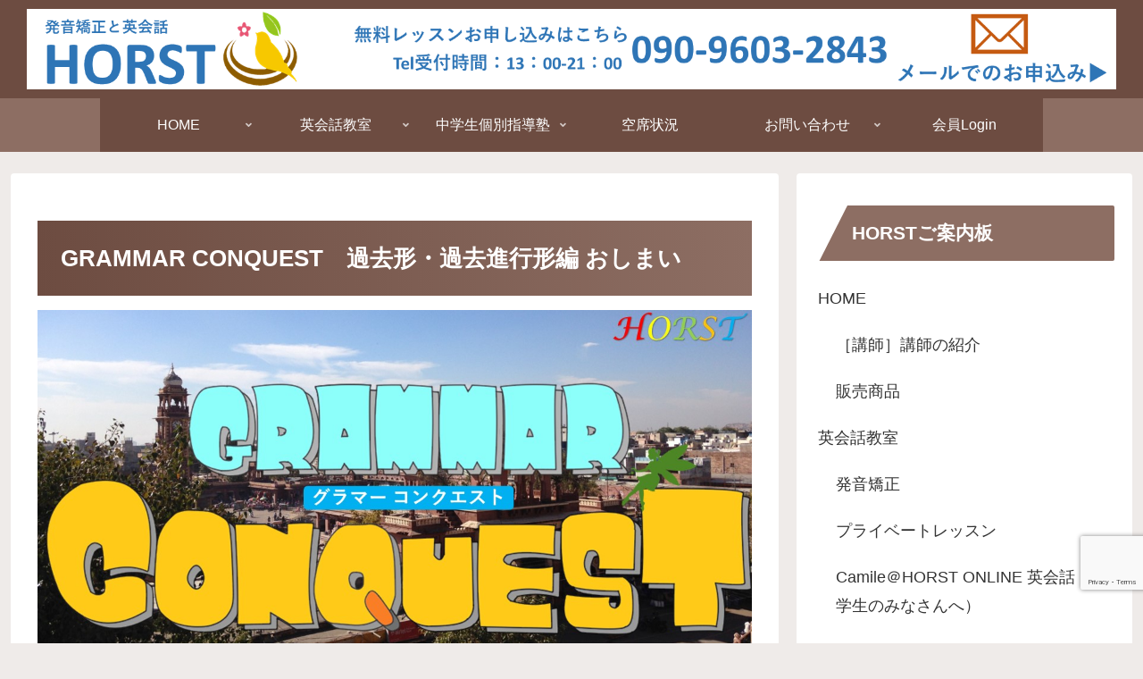

--- FILE ---
content_type: text/html; charset=utf-8
request_url: https://www.google.com/recaptcha/api2/anchor?ar=1&k=6LfIu0orAAAAADzu2fE-S5qEKvorS1p74TgqoMce&co=aHR0cHM6Ly93d3cuaS1ob3JzdC5jb206NDQz&hl=en&v=PoyoqOPhxBO7pBk68S4YbpHZ&size=invisible&anchor-ms=20000&execute-ms=30000&cb=1f9kvfssvhez
body_size: 48783
content:
<!DOCTYPE HTML><html dir="ltr" lang="en"><head><meta http-equiv="Content-Type" content="text/html; charset=UTF-8">
<meta http-equiv="X-UA-Compatible" content="IE=edge">
<title>reCAPTCHA</title>
<style type="text/css">
/* cyrillic-ext */
@font-face {
  font-family: 'Roboto';
  font-style: normal;
  font-weight: 400;
  font-stretch: 100%;
  src: url(//fonts.gstatic.com/s/roboto/v48/KFO7CnqEu92Fr1ME7kSn66aGLdTylUAMa3GUBHMdazTgWw.woff2) format('woff2');
  unicode-range: U+0460-052F, U+1C80-1C8A, U+20B4, U+2DE0-2DFF, U+A640-A69F, U+FE2E-FE2F;
}
/* cyrillic */
@font-face {
  font-family: 'Roboto';
  font-style: normal;
  font-weight: 400;
  font-stretch: 100%;
  src: url(//fonts.gstatic.com/s/roboto/v48/KFO7CnqEu92Fr1ME7kSn66aGLdTylUAMa3iUBHMdazTgWw.woff2) format('woff2');
  unicode-range: U+0301, U+0400-045F, U+0490-0491, U+04B0-04B1, U+2116;
}
/* greek-ext */
@font-face {
  font-family: 'Roboto';
  font-style: normal;
  font-weight: 400;
  font-stretch: 100%;
  src: url(//fonts.gstatic.com/s/roboto/v48/KFO7CnqEu92Fr1ME7kSn66aGLdTylUAMa3CUBHMdazTgWw.woff2) format('woff2');
  unicode-range: U+1F00-1FFF;
}
/* greek */
@font-face {
  font-family: 'Roboto';
  font-style: normal;
  font-weight: 400;
  font-stretch: 100%;
  src: url(//fonts.gstatic.com/s/roboto/v48/KFO7CnqEu92Fr1ME7kSn66aGLdTylUAMa3-UBHMdazTgWw.woff2) format('woff2');
  unicode-range: U+0370-0377, U+037A-037F, U+0384-038A, U+038C, U+038E-03A1, U+03A3-03FF;
}
/* math */
@font-face {
  font-family: 'Roboto';
  font-style: normal;
  font-weight: 400;
  font-stretch: 100%;
  src: url(//fonts.gstatic.com/s/roboto/v48/KFO7CnqEu92Fr1ME7kSn66aGLdTylUAMawCUBHMdazTgWw.woff2) format('woff2');
  unicode-range: U+0302-0303, U+0305, U+0307-0308, U+0310, U+0312, U+0315, U+031A, U+0326-0327, U+032C, U+032F-0330, U+0332-0333, U+0338, U+033A, U+0346, U+034D, U+0391-03A1, U+03A3-03A9, U+03B1-03C9, U+03D1, U+03D5-03D6, U+03F0-03F1, U+03F4-03F5, U+2016-2017, U+2034-2038, U+203C, U+2040, U+2043, U+2047, U+2050, U+2057, U+205F, U+2070-2071, U+2074-208E, U+2090-209C, U+20D0-20DC, U+20E1, U+20E5-20EF, U+2100-2112, U+2114-2115, U+2117-2121, U+2123-214F, U+2190, U+2192, U+2194-21AE, U+21B0-21E5, U+21F1-21F2, U+21F4-2211, U+2213-2214, U+2216-22FF, U+2308-230B, U+2310, U+2319, U+231C-2321, U+2336-237A, U+237C, U+2395, U+239B-23B7, U+23D0, U+23DC-23E1, U+2474-2475, U+25AF, U+25B3, U+25B7, U+25BD, U+25C1, U+25CA, U+25CC, U+25FB, U+266D-266F, U+27C0-27FF, U+2900-2AFF, U+2B0E-2B11, U+2B30-2B4C, U+2BFE, U+3030, U+FF5B, U+FF5D, U+1D400-1D7FF, U+1EE00-1EEFF;
}
/* symbols */
@font-face {
  font-family: 'Roboto';
  font-style: normal;
  font-weight: 400;
  font-stretch: 100%;
  src: url(//fonts.gstatic.com/s/roboto/v48/KFO7CnqEu92Fr1ME7kSn66aGLdTylUAMaxKUBHMdazTgWw.woff2) format('woff2');
  unicode-range: U+0001-000C, U+000E-001F, U+007F-009F, U+20DD-20E0, U+20E2-20E4, U+2150-218F, U+2190, U+2192, U+2194-2199, U+21AF, U+21E6-21F0, U+21F3, U+2218-2219, U+2299, U+22C4-22C6, U+2300-243F, U+2440-244A, U+2460-24FF, U+25A0-27BF, U+2800-28FF, U+2921-2922, U+2981, U+29BF, U+29EB, U+2B00-2BFF, U+4DC0-4DFF, U+FFF9-FFFB, U+10140-1018E, U+10190-1019C, U+101A0, U+101D0-101FD, U+102E0-102FB, U+10E60-10E7E, U+1D2C0-1D2D3, U+1D2E0-1D37F, U+1F000-1F0FF, U+1F100-1F1AD, U+1F1E6-1F1FF, U+1F30D-1F30F, U+1F315, U+1F31C, U+1F31E, U+1F320-1F32C, U+1F336, U+1F378, U+1F37D, U+1F382, U+1F393-1F39F, U+1F3A7-1F3A8, U+1F3AC-1F3AF, U+1F3C2, U+1F3C4-1F3C6, U+1F3CA-1F3CE, U+1F3D4-1F3E0, U+1F3ED, U+1F3F1-1F3F3, U+1F3F5-1F3F7, U+1F408, U+1F415, U+1F41F, U+1F426, U+1F43F, U+1F441-1F442, U+1F444, U+1F446-1F449, U+1F44C-1F44E, U+1F453, U+1F46A, U+1F47D, U+1F4A3, U+1F4B0, U+1F4B3, U+1F4B9, U+1F4BB, U+1F4BF, U+1F4C8-1F4CB, U+1F4D6, U+1F4DA, U+1F4DF, U+1F4E3-1F4E6, U+1F4EA-1F4ED, U+1F4F7, U+1F4F9-1F4FB, U+1F4FD-1F4FE, U+1F503, U+1F507-1F50B, U+1F50D, U+1F512-1F513, U+1F53E-1F54A, U+1F54F-1F5FA, U+1F610, U+1F650-1F67F, U+1F687, U+1F68D, U+1F691, U+1F694, U+1F698, U+1F6AD, U+1F6B2, U+1F6B9-1F6BA, U+1F6BC, U+1F6C6-1F6CF, U+1F6D3-1F6D7, U+1F6E0-1F6EA, U+1F6F0-1F6F3, U+1F6F7-1F6FC, U+1F700-1F7FF, U+1F800-1F80B, U+1F810-1F847, U+1F850-1F859, U+1F860-1F887, U+1F890-1F8AD, U+1F8B0-1F8BB, U+1F8C0-1F8C1, U+1F900-1F90B, U+1F93B, U+1F946, U+1F984, U+1F996, U+1F9E9, U+1FA00-1FA6F, U+1FA70-1FA7C, U+1FA80-1FA89, U+1FA8F-1FAC6, U+1FACE-1FADC, U+1FADF-1FAE9, U+1FAF0-1FAF8, U+1FB00-1FBFF;
}
/* vietnamese */
@font-face {
  font-family: 'Roboto';
  font-style: normal;
  font-weight: 400;
  font-stretch: 100%;
  src: url(//fonts.gstatic.com/s/roboto/v48/KFO7CnqEu92Fr1ME7kSn66aGLdTylUAMa3OUBHMdazTgWw.woff2) format('woff2');
  unicode-range: U+0102-0103, U+0110-0111, U+0128-0129, U+0168-0169, U+01A0-01A1, U+01AF-01B0, U+0300-0301, U+0303-0304, U+0308-0309, U+0323, U+0329, U+1EA0-1EF9, U+20AB;
}
/* latin-ext */
@font-face {
  font-family: 'Roboto';
  font-style: normal;
  font-weight: 400;
  font-stretch: 100%;
  src: url(//fonts.gstatic.com/s/roboto/v48/KFO7CnqEu92Fr1ME7kSn66aGLdTylUAMa3KUBHMdazTgWw.woff2) format('woff2');
  unicode-range: U+0100-02BA, U+02BD-02C5, U+02C7-02CC, U+02CE-02D7, U+02DD-02FF, U+0304, U+0308, U+0329, U+1D00-1DBF, U+1E00-1E9F, U+1EF2-1EFF, U+2020, U+20A0-20AB, U+20AD-20C0, U+2113, U+2C60-2C7F, U+A720-A7FF;
}
/* latin */
@font-face {
  font-family: 'Roboto';
  font-style: normal;
  font-weight: 400;
  font-stretch: 100%;
  src: url(//fonts.gstatic.com/s/roboto/v48/KFO7CnqEu92Fr1ME7kSn66aGLdTylUAMa3yUBHMdazQ.woff2) format('woff2');
  unicode-range: U+0000-00FF, U+0131, U+0152-0153, U+02BB-02BC, U+02C6, U+02DA, U+02DC, U+0304, U+0308, U+0329, U+2000-206F, U+20AC, U+2122, U+2191, U+2193, U+2212, U+2215, U+FEFF, U+FFFD;
}
/* cyrillic-ext */
@font-face {
  font-family: 'Roboto';
  font-style: normal;
  font-weight: 500;
  font-stretch: 100%;
  src: url(//fonts.gstatic.com/s/roboto/v48/KFO7CnqEu92Fr1ME7kSn66aGLdTylUAMa3GUBHMdazTgWw.woff2) format('woff2');
  unicode-range: U+0460-052F, U+1C80-1C8A, U+20B4, U+2DE0-2DFF, U+A640-A69F, U+FE2E-FE2F;
}
/* cyrillic */
@font-face {
  font-family: 'Roboto';
  font-style: normal;
  font-weight: 500;
  font-stretch: 100%;
  src: url(//fonts.gstatic.com/s/roboto/v48/KFO7CnqEu92Fr1ME7kSn66aGLdTylUAMa3iUBHMdazTgWw.woff2) format('woff2');
  unicode-range: U+0301, U+0400-045F, U+0490-0491, U+04B0-04B1, U+2116;
}
/* greek-ext */
@font-face {
  font-family: 'Roboto';
  font-style: normal;
  font-weight: 500;
  font-stretch: 100%;
  src: url(//fonts.gstatic.com/s/roboto/v48/KFO7CnqEu92Fr1ME7kSn66aGLdTylUAMa3CUBHMdazTgWw.woff2) format('woff2');
  unicode-range: U+1F00-1FFF;
}
/* greek */
@font-face {
  font-family: 'Roboto';
  font-style: normal;
  font-weight: 500;
  font-stretch: 100%;
  src: url(//fonts.gstatic.com/s/roboto/v48/KFO7CnqEu92Fr1ME7kSn66aGLdTylUAMa3-UBHMdazTgWw.woff2) format('woff2');
  unicode-range: U+0370-0377, U+037A-037F, U+0384-038A, U+038C, U+038E-03A1, U+03A3-03FF;
}
/* math */
@font-face {
  font-family: 'Roboto';
  font-style: normal;
  font-weight: 500;
  font-stretch: 100%;
  src: url(//fonts.gstatic.com/s/roboto/v48/KFO7CnqEu92Fr1ME7kSn66aGLdTylUAMawCUBHMdazTgWw.woff2) format('woff2');
  unicode-range: U+0302-0303, U+0305, U+0307-0308, U+0310, U+0312, U+0315, U+031A, U+0326-0327, U+032C, U+032F-0330, U+0332-0333, U+0338, U+033A, U+0346, U+034D, U+0391-03A1, U+03A3-03A9, U+03B1-03C9, U+03D1, U+03D5-03D6, U+03F0-03F1, U+03F4-03F5, U+2016-2017, U+2034-2038, U+203C, U+2040, U+2043, U+2047, U+2050, U+2057, U+205F, U+2070-2071, U+2074-208E, U+2090-209C, U+20D0-20DC, U+20E1, U+20E5-20EF, U+2100-2112, U+2114-2115, U+2117-2121, U+2123-214F, U+2190, U+2192, U+2194-21AE, U+21B0-21E5, U+21F1-21F2, U+21F4-2211, U+2213-2214, U+2216-22FF, U+2308-230B, U+2310, U+2319, U+231C-2321, U+2336-237A, U+237C, U+2395, U+239B-23B7, U+23D0, U+23DC-23E1, U+2474-2475, U+25AF, U+25B3, U+25B7, U+25BD, U+25C1, U+25CA, U+25CC, U+25FB, U+266D-266F, U+27C0-27FF, U+2900-2AFF, U+2B0E-2B11, U+2B30-2B4C, U+2BFE, U+3030, U+FF5B, U+FF5D, U+1D400-1D7FF, U+1EE00-1EEFF;
}
/* symbols */
@font-face {
  font-family: 'Roboto';
  font-style: normal;
  font-weight: 500;
  font-stretch: 100%;
  src: url(//fonts.gstatic.com/s/roboto/v48/KFO7CnqEu92Fr1ME7kSn66aGLdTylUAMaxKUBHMdazTgWw.woff2) format('woff2');
  unicode-range: U+0001-000C, U+000E-001F, U+007F-009F, U+20DD-20E0, U+20E2-20E4, U+2150-218F, U+2190, U+2192, U+2194-2199, U+21AF, U+21E6-21F0, U+21F3, U+2218-2219, U+2299, U+22C4-22C6, U+2300-243F, U+2440-244A, U+2460-24FF, U+25A0-27BF, U+2800-28FF, U+2921-2922, U+2981, U+29BF, U+29EB, U+2B00-2BFF, U+4DC0-4DFF, U+FFF9-FFFB, U+10140-1018E, U+10190-1019C, U+101A0, U+101D0-101FD, U+102E0-102FB, U+10E60-10E7E, U+1D2C0-1D2D3, U+1D2E0-1D37F, U+1F000-1F0FF, U+1F100-1F1AD, U+1F1E6-1F1FF, U+1F30D-1F30F, U+1F315, U+1F31C, U+1F31E, U+1F320-1F32C, U+1F336, U+1F378, U+1F37D, U+1F382, U+1F393-1F39F, U+1F3A7-1F3A8, U+1F3AC-1F3AF, U+1F3C2, U+1F3C4-1F3C6, U+1F3CA-1F3CE, U+1F3D4-1F3E0, U+1F3ED, U+1F3F1-1F3F3, U+1F3F5-1F3F7, U+1F408, U+1F415, U+1F41F, U+1F426, U+1F43F, U+1F441-1F442, U+1F444, U+1F446-1F449, U+1F44C-1F44E, U+1F453, U+1F46A, U+1F47D, U+1F4A3, U+1F4B0, U+1F4B3, U+1F4B9, U+1F4BB, U+1F4BF, U+1F4C8-1F4CB, U+1F4D6, U+1F4DA, U+1F4DF, U+1F4E3-1F4E6, U+1F4EA-1F4ED, U+1F4F7, U+1F4F9-1F4FB, U+1F4FD-1F4FE, U+1F503, U+1F507-1F50B, U+1F50D, U+1F512-1F513, U+1F53E-1F54A, U+1F54F-1F5FA, U+1F610, U+1F650-1F67F, U+1F687, U+1F68D, U+1F691, U+1F694, U+1F698, U+1F6AD, U+1F6B2, U+1F6B9-1F6BA, U+1F6BC, U+1F6C6-1F6CF, U+1F6D3-1F6D7, U+1F6E0-1F6EA, U+1F6F0-1F6F3, U+1F6F7-1F6FC, U+1F700-1F7FF, U+1F800-1F80B, U+1F810-1F847, U+1F850-1F859, U+1F860-1F887, U+1F890-1F8AD, U+1F8B0-1F8BB, U+1F8C0-1F8C1, U+1F900-1F90B, U+1F93B, U+1F946, U+1F984, U+1F996, U+1F9E9, U+1FA00-1FA6F, U+1FA70-1FA7C, U+1FA80-1FA89, U+1FA8F-1FAC6, U+1FACE-1FADC, U+1FADF-1FAE9, U+1FAF0-1FAF8, U+1FB00-1FBFF;
}
/* vietnamese */
@font-face {
  font-family: 'Roboto';
  font-style: normal;
  font-weight: 500;
  font-stretch: 100%;
  src: url(//fonts.gstatic.com/s/roboto/v48/KFO7CnqEu92Fr1ME7kSn66aGLdTylUAMa3OUBHMdazTgWw.woff2) format('woff2');
  unicode-range: U+0102-0103, U+0110-0111, U+0128-0129, U+0168-0169, U+01A0-01A1, U+01AF-01B0, U+0300-0301, U+0303-0304, U+0308-0309, U+0323, U+0329, U+1EA0-1EF9, U+20AB;
}
/* latin-ext */
@font-face {
  font-family: 'Roboto';
  font-style: normal;
  font-weight: 500;
  font-stretch: 100%;
  src: url(//fonts.gstatic.com/s/roboto/v48/KFO7CnqEu92Fr1ME7kSn66aGLdTylUAMa3KUBHMdazTgWw.woff2) format('woff2');
  unicode-range: U+0100-02BA, U+02BD-02C5, U+02C7-02CC, U+02CE-02D7, U+02DD-02FF, U+0304, U+0308, U+0329, U+1D00-1DBF, U+1E00-1E9F, U+1EF2-1EFF, U+2020, U+20A0-20AB, U+20AD-20C0, U+2113, U+2C60-2C7F, U+A720-A7FF;
}
/* latin */
@font-face {
  font-family: 'Roboto';
  font-style: normal;
  font-weight: 500;
  font-stretch: 100%;
  src: url(//fonts.gstatic.com/s/roboto/v48/KFO7CnqEu92Fr1ME7kSn66aGLdTylUAMa3yUBHMdazQ.woff2) format('woff2');
  unicode-range: U+0000-00FF, U+0131, U+0152-0153, U+02BB-02BC, U+02C6, U+02DA, U+02DC, U+0304, U+0308, U+0329, U+2000-206F, U+20AC, U+2122, U+2191, U+2193, U+2212, U+2215, U+FEFF, U+FFFD;
}
/* cyrillic-ext */
@font-face {
  font-family: 'Roboto';
  font-style: normal;
  font-weight: 900;
  font-stretch: 100%;
  src: url(//fonts.gstatic.com/s/roboto/v48/KFO7CnqEu92Fr1ME7kSn66aGLdTylUAMa3GUBHMdazTgWw.woff2) format('woff2');
  unicode-range: U+0460-052F, U+1C80-1C8A, U+20B4, U+2DE0-2DFF, U+A640-A69F, U+FE2E-FE2F;
}
/* cyrillic */
@font-face {
  font-family: 'Roboto';
  font-style: normal;
  font-weight: 900;
  font-stretch: 100%;
  src: url(//fonts.gstatic.com/s/roboto/v48/KFO7CnqEu92Fr1ME7kSn66aGLdTylUAMa3iUBHMdazTgWw.woff2) format('woff2');
  unicode-range: U+0301, U+0400-045F, U+0490-0491, U+04B0-04B1, U+2116;
}
/* greek-ext */
@font-face {
  font-family: 'Roboto';
  font-style: normal;
  font-weight: 900;
  font-stretch: 100%;
  src: url(//fonts.gstatic.com/s/roboto/v48/KFO7CnqEu92Fr1ME7kSn66aGLdTylUAMa3CUBHMdazTgWw.woff2) format('woff2');
  unicode-range: U+1F00-1FFF;
}
/* greek */
@font-face {
  font-family: 'Roboto';
  font-style: normal;
  font-weight: 900;
  font-stretch: 100%;
  src: url(//fonts.gstatic.com/s/roboto/v48/KFO7CnqEu92Fr1ME7kSn66aGLdTylUAMa3-UBHMdazTgWw.woff2) format('woff2');
  unicode-range: U+0370-0377, U+037A-037F, U+0384-038A, U+038C, U+038E-03A1, U+03A3-03FF;
}
/* math */
@font-face {
  font-family: 'Roboto';
  font-style: normal;
  font-weight: 900;
  font-stretch: 100%;
  src: url(//fonts.gstatic.com/s/roboto/v48/KFO7CnqEu92Fr1ME7kSn66aGLdTylUAMawCUBHMdazTgWw.woff2) format('woff2');
  unicode-range: U+0302-0303, U+0305, U+0307-0308, U+0310, U+0312, U+0315, U+031A, U+0326-0327, U+032C, U+032F-0330, U+0332-0333, U+0338, U+033A, U+0346, U+034D, U+0391-03A1, U+03A3-03A9, U+03B1-03C9, U+03D1, U+03D5-03D6, U+03F0-03F1, U+03F4-03F5, U+2016-2017, U+2034-2038, U+203C, U+2040, U+2043, U+2047, U+2050, U+2057, U+205F, U+2070-2071, U+2074-208E, U+2090-209C, U+20D0-20DC, U+20E1, U+20E5-20EF, U+2100-2112, U+2114-2115, U+2117-2121, U+2123-214F, U+2190, U+2192, U+2194-21AE, U+21B0-21E5, U+21F1-21F2, U+21F4-2211, U+2213-2214, U+2216-22FF, U+2308-230B, U+2310, U+2319, U+231C-2321, U+2336-237A, U+237C, U+2395, U+239B-23B7, U+23D0, U+23DC-23E1, U+2474-2475, U+25AF, U+25B3, U+25B7, U+25BD, U+25C1, U+25CA, U+25CC, U+25FB, U+266D-266F, U+27C0-27FF, U+2900-2AFF, U+2B0E-2B11, U+2B30-2B4C, U+2BFE, U+3030, U+FF5B, U+FF5D, U+1D400-1D7FF, U+1EE00-1EEFF;
}
/* symbols */
@font-face {
  font-family: 'Roboto';
  font-style: normal;
  font-weight: 900;
  font-stretch: 100%;
  src: url(//fonts.gstatic.com/s/roboto/v48/KFO7CnqEu92Fr1ME7kSn66aGLdTylUAMaxKUBHMdazTgWw.woff2) format('woff2');
  unicode-range: U+0001-000C, U+000E-001F, U+007F-009F, U+20DD-20E0, U+20E2-20E4, U+2150-218F, U+2190, U+2192, U+2194-2199, U+21AF, U+21E6-21F0, U+21F3, U+2218-2219, U+2299, U+22C4-22C6, U+2300-243F, U+2440-244A, U+2460-24FF, U+25A0-27BF, U+2800-28FF, U+2921-2922, U+2981, U+29BF, U+29EB, U+2B00-2BFF, U+4DC0-4DFF, U+FFF9-FFFB, U+10140-1018E, U+10190-1019C, U+101A0, U+101D0-101FD, U+102E0-102FB, U+10E60-10E7E, U+1D2C0-1D2D3, U+1D2E0-1D37F, U+1F000-1F0FF, U+1F100-1F1AD, U+1F1E6-1F1FF, U+1F30D-1F30F, U+1F315, U+1F31C, U+1F31E, U+1F320-1F32C, U+1F336, U+1F378, U+1F37D, U+1F382, U+1F393-1F39F, U+1F3A7-1F3A8, U+1F3AC-1F3AF, U+1F3C2, U+1F3C4-1F3C6, U+1F3CA-1F3CE, U+1F3D4-1F3E0, U+1F3ED, U+1F3F1-1F3F3, U+1F3F5-1F3F7, U+1F408, U+1F415, U+1F41F, U+1F426, U+1F43F, U+1F441-1F442, U+1F444, U+1F446-1F449, U+1F44C-1F44E, U+1F453, U+1F46A, U+1F47D, U+1F4A3, U+1F4B0, U+1F4B3, U+1F4B9, U+1F4BB, U+1F4BF, U+1F4C8-1F4CB, U+1F4D6, U+1F4DA, U+1F4DF, U+1F4E3-1F4E6, U+1F4EA-1F4ED, U+1F4F7, U+1F4F9-1F4FB, U+1F4FD-1F4FE, U+1F503, U+1F507-1F50B, U+1F50D, U+1F512-1F513, U+1F53E-1F54A, U+1F54F-1F5FA, U+1F610, U+1F650-1F67F, U+1F687, U+1F68D, U+1F691, U+1F694, U+1F698, U+1F6AD, U+1F6B2, U+1F6B9-1F6BA, U+1F6BC, U+1F6C6-1F6CF, U+1F6D3-1F6D7, U+1F6E0-1F6EA, U+1F6F0-1F6F3, U+1F6F7-1F6FC, U+1F700-1F7FF, U+1F800-1F80B, U+1F810-1F847, U+1F850-1F859, U+1F860-1F887, U+1F890-1F8AD, U+1F8B0-1F8BB, U+1F8C0-1F8C1, U+1F900-1F90B, U+1F93B, U+1F946, U+1F984, U+1F996, U+1F9E9, U+1FA00-1FA6F, U+1FA70-1FA7C, U+1FA80-1FA89, U+1FA8F-1FAC6, U+1FACE-1FADC, U+1FADF-1FAE9, U+1FAF0-1FAF8, U+1FB00-1FBFF;
}
/* vietnamese */
@font-face {
  font-family: 'Roboto';
  font-style: normal;
  font-weight: 900;
  font-stretch: 100%;
  src: url(//fonts.gstatic.com/s/roboto/v48/KFO7CnqEu92Fr1ME7kSn66aGLdTylUAMa3OUBHMdazTgWw.woff2) format('woff2');
  unicode-range: U+0102-0103, U+0110-0111, U+0128-0129, U+0168-0169, U+01A0-01A1, U+01AF-01B0, U+0300-0301, U+0303-0304, U+0308-0309, U+0323, U+0329, U+1EA0-1EF9, U+20AB;
}
/* latin-ext */
@font-face {
  font-family: 'Roboto';
  font-style: normal;
  font-weight: 900;
  font-stretch: 100%;
  src: url(//fonts.gstatic.com/s/roboto/v48/KFO7CnqEu92Fr1ME7kSn66aGLdTylUAMa3KUBHMdazTgWw.woff2) format('woff2');
  unicode-range: U+0100-02BA, U+02BD-02C5, U+02C7-02CC, U+02CE-02D7, U+02DD-02FF, U+0304, U+0308, U+0329, U+1D00-1DBF, U+1E00-1E9F, U+1EF2-1EFF, U+2020, U+20A0-20AB, U+20AD-20C0, U+2113, U+2C60-2C7F, U+A720-A7FF;
}
/* latin */
@font-face {
  font-family: 'Roboto';
  font-style: normal;
  font-weight: 900;
  font-stretch: 100%;
  src: url(//fonts.gstatic.com/s/roboto/v48/KFO7CnqEu92Fr1ME7kSn66aGLdTylUAMa3yUBHMdazQ.woff2) format('woff2');
  unicode-range: U+0000-00FF, U+0131, U+0152-0153, U+02BB-02BC, U+02C6, U+02DA, U+02DC, U+0304, U+0308, U+0329, U+2000-206F, U+20AC, U+2122, U+2191, U+2193, U+2212, U+2215, U+FEFF, U+FFFD;
}

</style>
<link rel="stylesheet" type="text/css" href="https://www.gstatic.com/recaptcha/releases/PoyoqOPhxBO7pBk68S4YbpHZ/styles__ltr.css">
<script nonce="Xy8EjdaalL6BrTrqqVMpoA" type="text/javascript">window['__recaptcha_api'] = 'https://www.google.com/recaptcha/api2/';</script>
<script type="text/javascript" src="https://www.gstatic.com/recaptcha/releases/PoyoqOPhxBO7pBk68S4YbpHZ/recaptcha__en.js" nonce="Xy8EjdaalL6BrTrqqVMpoA">
      
    </script></head>
<body><div id="rc-anchor-alert" class="rc-anchor-alert"></div>
<input type="hidden" id="recaptcha-token" value="[base64]">
<script type="text/javascript" nonce="Xy8EjdaalL6BrTrqqVMpoA">
      recaptcha.anchor.Main.init("[\x22ainput\x22,[\x22bgdata\x22,\x22\x22,\[base64]/[base64]/[base64]/[base64]/[base64]/UltsKytdPUU6KEU8MjA0OD9SW2wrK109RT4+NnwxOTI6KChFJjY0NTEyKT09NTUyOTYmJk0rMTxjLmxlbmd0aCYmKGMuY2hhckNvZGVBdChNKzEpJjY0NTEyKT09NTYzMjA/[base64]/[base64]/[base64]/[base64]/[base64]/[base64]/[base64]\x22,\[base64]\\u003d\x22,\[base64]/DgcKBw4gxaD1zwpJTDQbCuwbCtBnClB1Uw6QdXMK/wr3DsjZIwr9kFFTDsSrCvcKbA0FFw74TRMKJwpMqVMKVw7QMF2zCr1TDrDl9wqnDuMKuw7k8w5dUExvDvMOgw7XDrQMOwqDCji/[base64]/OMOoFgfDtMK1wrRoKHLDk3pOw5NEw7XDvG8Rw4o5X0VLfV3ChyEvG8KDGsKuw7Z6asOPw6HCkMO2wpQ3MznCtsKMw5rDo8KNR8KoOyR+Pk8KwrQJw4MFw7tywo3CigHCrMKtw6MywrZeE8ONOzDCiilcwo/CqMOiwp3CrxTCg1UtcMKpcMKPJMO9Z8KhAVHCjjQDJzsMe3jDnjJywpLCnsOIecKnw7o0TsOYJsKCN8KDXlxWXzRJNzHDoEMNwqB5w53DukV6esKtw4nDtcO3G8Kow5x8FVEHOsOLwo/ClCXDui7ChMOUZ1NBwpoDwoZnRMKyaj7CsMOqw67CkQnCqVp0w7PDulnDhQLCtQVBwojDm8O4wqk8w7cVacKAHHrCu8KPHsOxwp3Dlz0Awo/DnsKlETk7YMOxNEQDUMONR0HDh8Kdw7jDmHtAEz4ew4rCjMOtw5RgwpbDqkrCoRBxw6zCrjVkwqgGcys1YEjCncKvw5/Cj8Kaw6I/JwXCtyt2wodxAMKvfcKlwpzCtDAVfDDChX7DulMXw7k9w5PDpjt2T2VBO8KAw4Rcw4BGwrwIw7TDji7CvQXCo8K+wr/DuDQbdsKdwrfDqwktY8Olw57DoMKbw4/[base64]/[base64]/CnVbDqn9FT8Kjw5UfwpoUKgXDocOKdBnDin5CO8KmOFvCvHrDr3XDghBDG8KHNcKRw5jCpcKhw4vDusOzXsKBw7fCgx3Ci2bDliN0wrxnwpJawqtuBcKgw4HDi8OTI8OowqTDgAzCisKmVsOnwq7CosO/w7TChcKZw7lywpZ3w5l9f3fCh0jDnikNc8KJD8K2ecKZwrrDvxwywqpkYxTCij8kw4gBFR/DhsKbw5zDlsKfwpfCghJDw6LCucOIB8OMw4pBw6sra8KMw5ZrI8KuwoHDpQXCssKUw5DChy40OMOPw5hPPD3DhcKSCxzDpcOeBx9bdjvDrAjCtRdPw5QzKsOad8OlwqTDisKoAxPDvMKdwo3DmsKPw6Rxw6Z4c8KVwpHCv8K8w4bDghXCqsK5OB5Xbm/DgMOBw6wlIRw0wqTDtmctWMOqw4MLWMK2ZGvCpxfCp03DnFM0MzTCpcOGwpJXMcOSQz7CrcKSNWx2wrrDqMKHwonDpE7Dh2lOw7oATcKRAsKRZRkYwqnCvSPDrcO/[base64]/Cv0jDqMOXwp3DrzDDhcKdwrdoEBHDjid/wq91BsOAw4ktwpleYmLDmMOVKMOxwohwTx43w7PCgsOiMCXCmsOww5/Dgk3Dp8KjNk4kwr1Uw6kFbsKOwo5+SVPCoSllwrMvRMOjZ17CvyfCjBnCnkNILMKeM8K1XcOACMO6V8Ozw6MNC3VXfx7DvMOoQBbDusKbw4PDslfDnsOswr5eGSbDsGLCmnVYwoh5ScOOacOlwp1/UU49bcOMwqRbfMKwdRbDhwzDjCAMKBoVYsKWwodwXMKLwrxxwplAw5fCiA5Twq5RfB3Dr8OjWsOPGSbDnUFWQmbDnW/CoMOAecOMPRoiTlPDlcK6wozDiQfCtyQ9woLCtS/[base64]/DpsKkwqHDnQFNwpTCv8OIPsOocMOkQ2PCqsOeMMO4bQZew5YYwrHDj8OIFcOBIcOYwqXCig3CvnsJw5PDtx7CqQNnwpvCpg0Fw7dVR3gkw7kcw4ZqDlnDg0nCucK/[base64]/DkEcVG8K+wp3DscOFecOeIsOYwqDDl3RaO13DixvDscO9woTDix/[base64]/[base64]/wrBjU8OOw7YIw4lNUMO6Tk/[base64]/ChMO7wocxw4pQI8K3KcK9ccOtN8KDw67CtMK8w7nCgWFEw4IeJABuaxBBIsKQT8OaHMKfU8OLZhc8wroSwrnCkMKcWcONYMOJwrtmNsONwo0Bw4vCjsOKwpJ/w4s+wqLDizUvZx7ClMOxccOpw6bCosK7NsOlSMOhNxvDtsKLw5HDkwxEwoLCtMKrPcOawo8SCcOFw4vCtgxwOkE/woURaGrDt3tjw4zCjsKNwrgFwovDk8OowrnCpsKdDkTCmXDDnC/DjMKnw7d4NMOHfcKhwpQ6JRLCoUHCsVAOwphgHwbCu8Klw7vDtAwrOyBNwrJWwqhkwqFOJTfDmmjDuURPwo5ew7xlw6NAw5HDpFnDt8KAwpDCrMKjVj4cw5/CgRfDucKuw6DDrB7Dulh3el1Tw73DnRbDqkB4NsOxccOXw44tOMOhw5PCs8K/HMOANHJUJw4fRsKVNcOJwrVQHXjCnsOewogHDwQkw44/[base64]/CvAU/[base64]/wpJWw7jCkzHCpWNJw6DCvTvCvgnCncOvesKnw5PDhFEze2TDqktCBcO3aMKXZUUMWkXDr0waMFvCjTd+w6VMwovCj8OaUsO2woTCgcObw4nCp3RecMKxHV/DtDMHw5nDmMKdaFhYOsKDwrtgw7UGVXLDs8OscMO+FUzCrR/[base64]/CscKSJsK6EcOJw4wrJsOiWcKvw78oF8Kzw5rDnMKMfmkew5xVCcOtwqxJw5R5wrfDoQHCnHLCv8K8wr/Cn8Kqw4nCrwrCr8K6w4bCm8OCb8OEeWk/[base64]/CuUtWw6HDjyAlfV/[base64]/CjsOIMcKlSAgbGMOCwpjDgXhPXsKzfsOKwqdydsO0PQ1lM8OzO8OYw47DnCFZM14uw5bDhsK8TUPCrcKNwqLDhRvCpGPDuQTCrCVqwofCt8K2w6/DiDAIJDFKwrRYfMKOwrQmw67DuhbDoDHDvwFPW3nCo8Orw4/Cp8OKbS7DmF7Cr3rDpybClMKxTsKBGcO9wpJKCMKMw4hOKcKywrVuUsOnw5AzXnR7aV3Ct8OlMS3CiiHCt3fDmBzCo0lhNcOXRQsRw5jCusKFw6dbwppaPcOXWQjDmS7DhMKwwqswe07CisOzwqE/YsO9wqTDqMKldsOAwojCmlc1wr/Do3xWL8OawpbCk8OUEMKZAsOsw48cUcKbw5xBVsK5wqXDrRXCgsKDb3bClcK1QsOYG8OCw7bDnsOHczzDicOOwrLCh8O8esKbwrvDg8Kawop/w5YBUEgkw54cQ2IwXgPDvXHDmsOtLMKcecO9w7gbHsO/JcKQw4I4wprCkcK5w4fDng/Dq8O9TcKremx+aQXDpsKUH8OWw6jDlMK+wpVUw7fDuRYfI0zCgDE9Rl5QP1cYwq4dOMOTwqxFDCjCpRXDmcOjwpJAwr1oZMKONEHDpQYiacKpYRNHworCkMOOb8KxfFVGw7lUJ2rCk8OFQF/DkThqw6/CvsKRw4EMw6XDrsKhDsORcFbDhkHCssOCwqjCqiASw5/CisODwrDCkTB9w7EJwqU3ZcOjY8OxwoHCo0tpwoogw6rDkiklwrXDlMKEQXPDq8O9CcO6KB0/ClPCqQtqw6bDjMOsTsOfwoTDlcOwNgFbw7hHwoJLa8O3HcKGJhg8FsOOVlYQw5E0DMO8w7LCs3k+bcKjY8OkA8Kcw4k+wogOwovDiMOqw6HCqC0JGmvCscOrw54pw6QeHybDlRbDh8O8Ij3DjsKAwr/CrsKiw7DDhRwjcHE7w6lIwrzDsMKNwo4LLsOswqXDrCd3wqzCu1vCrzvDscO0w4d/w6s8c20rwrFPOMOLwr4/[base64]/WGzCvlLCk3NpJ0l3wqZvwpzCtFR7woNIw4hnQAvCpcOSGMOGw4vCkFcJXAFxTCDDrsOKwqvDgsKaw7NPOMO0aCtdwrvDlClUwpjDrMKpOSrDuMKpwqYjfX/[base64]/woJHcsKow7bDhTHDm8KIGjwjwrjDuXIrMsOfw5FCw5MSUsKbZTlWaVJnw5RJwoPCugolw5/CiMObIGnDh8K8w7HDpcOfwpzCncKJwoVwwrMEw7fCtzZCw7bDnFpCwqHDnMKewpQ+w4HCoSB+wrzCr3jDh8OWwqQbwpUjXcO/XiYkwp3CmBXCvFLCrHrDnXvDuMKxKlwFwrIMw4fDmj7CssOSwogHwrBFfcO4wrnCjMOFw7TCnzt3wp7DjMOJSAsQwo3Cry13alNCw6HCkkgNC2nClxbCuWDCgsOuwofDiGjDl1HDu8K2BHt7wpXDtcOMwovDscO3KMODwq4raGPDnTMawprDqhUAVcKUU8KXfS/Cm8OfDcOTUsKHwoBhw5rCmXDCqsKrfcOmYsO5woweK8Oqw4BWwoXChcOua3Y7KsKNwo5ob8KibELDkcO8wqxjeMOYw4TCmyjCqQkPwp4qwrJaK8KHbsOWaiDDs2VIWcKKwqzDl8KQw43Dv8Oew5LDhm/CilbCnMO8wpfDh8KGw63CuRLDgMKXN8ObaXbDtcO5wqPDrsOlw67CgsOEwp03acOWwpUjV0wOwpI2wpovIMKIwqvCrmrDv8K7w4rCkcO3U3FVwpJZwp3CrsKswr8RF8K/EXzCq8O9wrDCiMO/wpbDjQXDuB3CnMO8w7rDsMODwqsnwrBmEMKAwp4TwqJUQcO/wpwcQsKyw6tCa8KCwol6w6hSw6PCuSjDlyzCkkXCtsOFN8K2w4dwwo/DtMOcJ8OOATIjWsKsGz5Pc8OoEsKQV8OvN8O2wrXDkUPDoMKNw6LCqiTDqTV/JGDDlAERwqpZwqwBw57CiQbDtk7DpcKtF8O7wrNzwqHDtcKgw7jDoGNPQ8KyO8O8w6PCu8OxFz5rIl3DlX4UwpXDuWdKw43CqEvCu3Vnw5w1AFnClsO0woMfw73DrGtRH8KAXsKoHcK9UQh1FsOvWsOGw41Jfj3DjEDCt8KuWDdlaANUwq4yJ8Oaw5oyw4PCqUddw6/DmA/DnMOIwo/Djz/DjQ/DqyNkwofDpRRxX8OYGAHCkRbDrsOZw543G2gOw6lJeMO/[base64]/[base64]/DjMK1Y8K+wqkjSsK8wrs3w73CuMO/[base64]/DvcObDUfDhG/[base64]/CtcKvwrQvw5vCsArCjHLDoQrClFTCgMOfSsK7DcOQLcO8CMKTNmwzw6kawo5Wb8OyPMO2JDw5woXCuMKdwqHCoRZkw7wlw4jCtcKuw6l2SsOxw6fCsTXCkE3DkcKxw6l2V8KBwrwFw5jCnMKawo/[base64]/wrFiYcO+wqXDjH9cw48hBcO7dT59HXlNwqLDoWg9JsOybsKlBmBgUGYXBcOLw7TDhsKVLMKXAQ5GHFnCjBQQSh/[base64]/[base64]/CiGoiBcOVwowEKMOLwo8Vw53ChcOYDw9TwrnClEzCgBjDpDDCnz0GZMO/EsOJwp4Kw4jCnxBbwozCiMK2w4HCvAXCmQ9CHB/CgcO0w5YDPE1iJsKrw4LDvhDDpDBjez/DqMKKw6PDl8KMHcO4wrTCszV3woNAeGVwKGLDi8K1aMKawrxJw4jCrQjDnWfDmEdPT8KNRnIHd1Z7BcOZdcKhw6PCng/[base64]/CscONd8OsMsOAw5BnwoUMwqMXJlDDvsOKScOuw7kXw6Ixwpw9MHYcw5BEw6UgCMORDwFAwqvDhsO+w7zDucOlTALDuAvDtS/DgH/[base64]/DpMOBY8OGwrXCqQRHNRrDiMOYwpnCp23Dt0g5w4p4PEHCgsONwrIURMOUNMK/[base64]/DvgvCh8OIw57CmXJ6KsOPw7fDigQ+Ok/[base64]/CjDrDgFkxw7Anw6hWb8Klc8OZw7xYwrlswpXDilDDm1c5w53Djx/DjVrDqA8hwr/CrMK+w7RcCCbDmTTDv8OZw5ZiwojDpMKbwoLDhE3CrcO8w6XDnMOnw7JLAFrDsGHDgxMHEHLDh0w9w4ozw4jCh17CoUrCrMK4woXCoT8Zw4rCscKrw4seRcO1wqt3MFXDrnchR8KKw68Kw7rCqsONwqfDpcOzISnDmMKOwrjCqAnDrcKyOcKcw7bCk8KAwp/CigsaO8KlP1lcw5tzw7Rdwrc4w75gw7TDhU4WEMOJwq9ww6hPK2lRwqDDpxfCvcKcwrHCoGHDssOzw7/DqcOrTnBvCUpVAVgjMsOHw7/DscKfw4s3C3QPPcKOwrQoRG/[base64]/LmbCp8O+chpZYsK5CTnCjW/Do8ORMEzCvnFFJlrDsSTCv8OzwoXDt8OtBWnClho3wo/[base64]/DvcKWHVguf8KDw64OwrzDimnCljptwqXCi8OpwqJDC8KcdCfDr8ODb8OUei/Ct3jDt8KUTSZQNDjCj8KCfhLCvsKewpzCgRTCgz3DpsKlwppWKRcsAMOkYXJVwoQWw7gwCcK3w51oCSTDncO7w4DDlcKHecODwp4RXwjCr3TCnMKkacOpw7zDnsKrwrLCu8Okw6vCiGxxwpxTU0nCojFpUm7DlgvCkMKnw7XDo2tXwoBxw4QZwqEdUcKubMOfAX/ClsK3w6N5Pz9FR8KZKT1+YcK7wq56Q8OBCsOab8K5XBPDomxadcK7w7Rdwo/[base64]/GA83wqlVA8KWGzpywqcYw4Muw6rDvcO4wpotal/CvsKOw4TCiT5QCQ5Tb8KLHnzDvsKewopOfMKTJ3gXE8OYWcOOwoUcP2MzdcO7Q3DDtDXCiMKdw5rCiMO4ecOrwocPw7/[base64]/CtsKwNkdpwrhZwrLDkW5EwqvDpANTwo3CosOkAHgxAj0IbMOIE2HDl0RBXTZSJiPDtQnDq8OqE0kBw4Z0NMOkD8KxXcOHwqJuwrXDpHBXFAXCvgl5Azxuw5padw3CuMK1NUXCmDBWwq8fMTcTw6/DmMOQw47CvsOrw79Lw4jCsihNw4bDkcOVw4vCvsKCRClzSsO3WwfCsMKQRcOLayzChgIbw43CnMOOw6rDp8KKw6ILU8OmAG/DqsOVw4MOw7PDkDHDlsKcZsOfKsKeRsOIWhhbw6x7WMOMNUPDvMO4UgTCt1rDpTgKVcO9w5lRwrh1wq4Lw4xqw5Qxw75WKg8twrp4wrd8ZE7Dq8KmO8KJbcKmCcKKV8OUaGfDoTMKw5JVZBLCnMOtCkAuXsKKdw/CtcOyScOhwrLDrMKHZRHDlsKxK0jCm8Ktw7/Dn8ObwrQTM8KGwo02PSDDmQDCqwPChsO4XcKuD8OCflZ3woPDlBBJwr3CgBZ/[base64]/w73CpMK4dcOnfgEGTMOEf8OxwqTClyocDCI0w45CwqfCjMKnw68NCcOEPMO3w7Y5w7bCvMO5wrVcbMO9UMOAJXLCjsKnw5wlw7FbGkVzfcKnwrFnw7krw4ZQfMK3wo51woB/b8OfGcOFw5kFwpbCrn3CrsK/[base64]/DoMOnGMOmw7PDsW8Yw6fDncO5DlDCl8K1w6jCmxkAJmZqw7VbNcK4DgvCuSDDiMKAIMKXAsOjwr/DugHCrsOwMMKJwpHDmcK1IMOfwqVFw5/DpzB1L8KFwqpLJAjCvXzDjsKbw7XDl8O7w600w6LCn1FDAcOFw6MKwpJiw7Rtw4PCocKdGMKzwpjDrcKocmQ2EF7DvkpCLMKMwqwEVmsDIBjDqkHDkMKOw7I3bMKmw7QVO8Ouw7PDpcK+ccO2wp5rwoNNwpbCqG7CiiXDiMO/BsK5ecKNwqLDokN8THEbwqXCrMObUMO5wq8AG8OTUBzCvcK8w6nCph/Ck8Kow6DCvcOvEsOUeBRLYMOeJQBSwoJww7PCoDRPw5Rgw5UxeDrDi8KOw7ZFAcKvwo/DowNdKsKkw53DrnPCmnEWw5QBw4wtDcKNSGUMwp3Cr8OkFmFMw4k5w6XCqhN/w6vCoi43cBPCl2gZesKZw6TDngVDOcObNWgcDsOqaxZRw4TCo8KdJAPDqcOgwpHDsj4AwqLDssONw5dIw6vDk8O1ZsOaNiItwpTDrnvCm0U8wqnDiU9DwpTDu8K/V38wDcOHDD1IcVTDhMKvfMKEwqrDm8Khek9gwqRMHMKAesO/JMOrI8OOOcOJwqjDtsO9AFfCqRU9w7zCtsO9d8KDw4Evw4nDnMOxfBhvQsOWw5PCg8OdUyovUMO5wqxEwr/DtCrCpcOkwqNFaMKIe8ONMMKrwrTDosOaXHRyw4QZw4Y6wrbCon/[base64]/w67DpsOqwrM3wpfDkFvCksOqdsK2wpt5HhMLJmbCuzQcCz3Dmh/Co2QDwoJNw6HChBIrYcKoOMOyWcKcw6XDhk93FEnCrsK7woZww5YhworCkMOYw4VibXoQPMKxSsKAwoFAw6Nww7JWaMK/[base64]/[base64]/CtyjDoEpgdBLCrQwNbMKHaMOlG8OnL8K3f8KGF3zCpcKCYsOww7HDt8OhPcKDw5ExH13CkSzDrT7CgcKZw61xMxLCmh3DnQVVw5ZIw59lw4VnN2Vwwr8eNcO1w7MAwo92FQLCl8Okw7zCmMO7w6ZFOF/DhAgeI8OCfMKuw4sLwrzCjsOhFcOQwpTDjkLDugbCpFPCuUrDtsKhCXvDpjFnOCTCucOqwqXDtcKGwqHChMO/wpvDnxdkPCNXwoDDnDlgDVpGNGMbd8O6wovCszkkwrTDrTNEw557FsKMOMOTwqDCocK9egbDusKhKX4fwpvDtcOHQD03w6pWVMOEwrnDncOpwoU1w7c/[base64]/[base64]/[base64]/DlC05LUnDusK0bGPDkXslw6XDnnjCocOyVcKbESF6w7zDshfCv1N4wp3CusKFMMOcV8O9woTDmcKuYFN5J0TCssOpGRbCq8KcE8OaUsKkSy/ChGV9w4jDsCrCnmLDkBEwwoHDi8Kwwr7Dh2hWbcOAw5g/NyQvwrRKw64EDsOyw6A5wpVVck99wrh/SMKmwofDksOtw6APAsO0w7XCkcOWwp4rTGbCtcKaFsKTUgvCnDggwqbCrSfCmAtewqLCmMKYDcKUHyDChsKewrYdNcOpw6jDsDZgwos1OMKNZsK3w7vDo8O0HcKowrZEJMOrOcOnE0hUwq7DmQXCvX7DrSbDmETCuDp4fWsdbBd7wr/[base64]/[base64]/ZylpJ8O1wpTDqUZcw4UVZsK/CsKlwpTDj23CuijClsOPSsOuChXCv8K0w6LCnlEkwrR/w5NbEMKYwpMQRDfCihU7UDsRa8KFw6rDtjx6aAcXwoDCtsOTY8Ocwr/[base64]/[base64]/EcOLKMOUXcOzwrjDjsKZZMOywoPCt8OTe8O3w43DkMKZfRvDjyvDqyPDhwwmeQsfwqrDlCzCtMO6w53CucO3wohPHsKRwq8iDGsDwrcpw7JowpbDoVg4wqzCnTc1P8O2w43Cn8KdYQ/[base64]/w6PCu0vCm8KaQCo1UEnCmMK4RAgMM3EfJcOOwpbDuDnCiRHDhDsjwo8NwpvDjjrCijJmccOew57Di2/Du8KxIjXCngNuwpfDgMOfwo1kwrstBMOAwonDlsO3FWJUNizCkDpJwrMfwoZTMsKTw5HDsMOVw70Ew5o1XyQ5dEfClMK9KB7DgMOGAsK3ewzCq8KVw6DDoMOMA8OnwqUmHiAZwonDt8OEU3XCnsOlw4bCr8KrwocYF8K/ZQAJK19SIsKYd8KLQ8OHX3zCjT/[base64]/wp5Sw690GsKcAWdiwq3DmcOIw5fCpsKlc0Juwq3CocKMw7NLWXnCh8OhwrFjVsKtRVpaAsK4eSBWw50gbsOKA3EOZcKjw4NRLMK2RU/CtnUdw5Biwp7DncOcwojCumrClcKzFMKlwrHCu8K4YSbDrsKTw5vCnBPCjiYbw7rDh1xcw6dzPGzCs8OIw4bDmhbCrTbChMK2wpwcw5EUw7RHwoIQwqDChAEWBsKWasOFwrnClB1dw5xnwrt0JsOFwp7CsDbDhMKGIMO7IMK/wpPDqwrCsgxSw4/CnMOyw6Rcw7p0w4TDscKPbl7Cn1AXNRfCvDnCpVPDqTMWfS/[base64]/DqhcOwpoIw7s9wqbDlChgw4oJOMKTYSNsUQPDsMK4eB/CisKiwqF3wo8pwqrCrcOlw5YtIsO3w7tfYmzDlcOvw6ANwph+ecKRwokCcMKHwpHDn2XDlDPCuMKewqBeYlcLw6ZnVMKlansww4UQCMKOwrnConh9DsKNWMKoVsKIEsOoEjHDk0DDscO0J8KrIls1w65lJTLCvMKXwrAxS8OCM8K7w7LDiALCp0/DjC9qM8KwIMKmwpLDqlvCuSpsdCPDviE4w6VUw7hhw6bCjVbDscOrFBTDjMO7wr5AFsKVwqnDuWvCp8KJwo0Lw40CfMKhIMKBGsK8ZcKsKMO+aRfCgkjCjcOiw5jDpjzDtwQ+w4M5O3fDhcKUw5rDosOTfU3DgD/DgsKFw6fDhC9MW8KvwrYJw5/DkQDDs8KKwqMMwpwwcTjDlTcldTnDu8KiFcOQCsKfwrvDkTAuW8Ozwogvw6DDo149VMOXwpsQwq/CgMKdw5tHwqczHRQew693OhzClMKtwqs9w7jDpgIIwrMbUQdPXUrCjkJ5wqfDv8OJNcObKsO4DzTCoMKKwrTDqMKow7ofwrVnF3/[base64]/DmMKhwqRIURZjw7w4WmfDnMKxWikmVUtHbFFwTw15wqNHwpvCgBAvw6Anw5wWwosqw6M3w6U1wrlww7/DjgnDnzdrw7rDiGVuFBI0d2c3wqF7bGsdSTTCscOPw5zCklbCimLCkzbCgWFuKl5OfcOGwrfDoCRkSsOdw7x9wo7Ds8Obw7piwrJeP8KWZMOpLQ/CgMOFw4JQJMOXw65gwrbDnRjDvsOwejXCllUxaxXCocO9R8K2w4YWw7jDiMOdw5DCksKlE8Ofw4MIw7DCpT/CncOKwoPDtcKswqJ3woJSZmtEwpoqM8OjIMO/wrgTw5/CscOJwr80DyrCmsOiw7LCsRzDk8K7BMKRw5vDhcO2w6zDuMK4w77DpA4YeFwsEsKsMgrDtQbCqHcyQWZuWsO8w5vDsMK3IMKSw6oXUMKTIsK6w6MIwpRWP8KXwoMPw53CkkIGAiE8wr/CrS3DtsKrPn7ClcKvwrhqwrLCpwfDoCMxw5cpBsK+wpIawrlkBn7ClsKiw5MowqfDsiXDmEJyAkfDlcOoM1k/woQnw7F/bjzCngDDpMKKwr4xw7TDhWciw6ovwqJENn/Dn8KowrUuwrw8w5t5w4BJw59AwrQFYhsYwprCpwXDksKmwpjDpVI7JcKqw7LDp8OzKXI4TTXDmcOGZ3TDtMOlYMKpwqfClh99DcOiwpMPO8OMwoh3XsKLFcK7XX5ywq3DlMKowpLDlg4Fw6AGwo/DlxzCr8KZS14yw6pzwr4VCh/DgcK0fGjCgCZVwplcw7UpXMO3Tjc+w4nCq8OtK8Kkw4gcw7Fkcy8uUjTDsXkJGMOmSR7DtMOsP8KweVhILcOvKMOqw4LDhj/DvcOIwr0nw6YePUh5w4jCtQIZbMO5wpcBwqHCocKbCUsfw6DDlAxlwq3DlTNpLV3CiX/DsMOMfkV0w4TDuMOxw6cGwqrDryTCqFPCvTrDnF8yGyTCosKGw5VfBMKtFyxWw54Iw5M4wrrCsCExG8Okw7HDssOtwpPCvcKlZcKQLcO3KcOCQ8KYCMK/w7fCg8OWZMK4MDBgwqvCl8OiOsKPQcKmGwXCt0jCucOiw4jCksOrHh0Kw5/DnsOfw7okw5nCocOxwrrDuMKZO0rDiUvCszHDplLCtMK0Am/DiikKf8Odw6I1A8OdAMOTw74cw4HDoUTCiQMhw4TDnMOSw6ELBcKUGxFDFcOqKwHCjRLDvcO0UA04bcKrTDEqwoltTDLDqhU6bVXClcOtwoQ8Z1rDumzCnUTDiwIZw5MIw4HCnsKcw5rCrMO0w7PColHDhcKhXn7DuMO/[base64]/PjIrwpbCmgZeXsKuworCqgo5aRJUw6zDisO8G8O0w67DvRcmOcKIZwvDnUXCu1wCw5QkDcOFbcO4w73CnjbDgFACEcO5wrNFacO/w6DDscOIwqF4dnwtwpLCssOqfA16am/[base64]/DlMKaAx/CkMOOworDu8OHw40RKwFiwo/CqsK8woJ8JcKpw4jDkcK2EcO/w4rCpcKwwozCiGs7bcKlwpR4wqVyIMKDw5rCgcKqHnHCgMONFn7Ci8KPDW3CnMKuwoPDsXDDph3Ds8ORwo8ZwrzChcOWdk/[base64]/[base64]/ClcOCK30qwqLClMKNCMKLb8KcwpPClsKaw4Vsano/[base64]/Ds8Kdw7Aowo7Cvn7CsB0lDm7Cn8KeUjzDgsKVQmTDhsKBWxHDo2nCqcOiT37Cj1zDkcOgwo9OacKLAG9+wqR9wrfDksOsw5R4JV9qw53Cv8OdBsOPwpbCisOUw59cwqEmHhtdOl/[base64]/DqGlXb8OQL8KBYy9/[base64]/ClMO2WEvChS3DjQPDtAnCmsKxwqQaKMOZwp/CqijCv8OMVhbDn3IfdCB0SsOgRMK/WibDh3NBwrEgMDLDqcKfwo3Cj8OEDzEcw4XDl2xVaw/CrsK5w7TCh8OVw5/DoMKpwqfDm8K/wrFRdUnCncKTO3cMLsO/w4Iuw6bDgcKTw57DpVTDhsKAwozCuMKnwrEiZsKfC27Dl8K1WsKIXsOUw5DCpRRHwq0QwoUMcMKpDFXDocOEw6fDul/CucOPwpzCtMO2VwwJwpTCoMKIwqrCiEljw4plLcKgw6olB8Ovwqhqw6UFVW8HWHzDvGNAaHsRw6gkwpDCpcKMwpfDvxUQwppBwqRMM1E3w5LDq8O3W8OaRMKxd8KlUW4ewpFrw5DDmmrDqifCvXI1KsKbwqxROMOAwrRYwovDr2nCu0Ypwo/[base64]/CpW81wrvDiShNBjPDmsOcSFQfZwNXwr3Dk2h3JC06wp9hEMO7wpEKWcKDwpUdw50IUMOAwpDDlUgawr/DhDfCncOiXEzDvcK1XsOrRMKRwqjDv8KSNkohw7DDuSpQNcKJwowJSn/DozsfwoVtDmAIw5TCuncLwpPDmcKdV8KvwrjDn3fDv314w4XDjSxuUB1dEUbDsz16KcOVUAHDscKlwrILUjdGwps/[base64]/NcKKwq/DvFTDgCPCoMKeXMK/w5Fjw5nDhU1gVUPCvCbCvloMZAo4w5/Dt3LCqMK5cjHDgsO4PcOfCcO6d0DCi8KjwrzDtMKoAx/Ct2zDrmcpw43Cu8KVw5PCmsKxw715TQDCnsK/[base64]/w4rDsMKdwpHCmifDjT7CjADDoMO6AsKHaMK2KMOSwpbDnMORC3vCt2BUwrM7wrAtw7rChsK5wqB9wr3Cs1cddVwNwr0uw5DDnDvCoU1fwrvCoyNQD1LClFtzwrfCuxLDkcOvXUdHBsOdw4nCjcKiw6ArE8Kfw47Ctw/CpSnDhlQ+w55PTF8ow6JvwrEZw7h9E8KWSR/Di8OTfATDjUrCkALCo8OnThluw5zCoMOXdxzDtcOZXsKPwpZNaMOFw40NX1lTZxYOwq3Ct8OxYMKZw5fCjsOnJMONwrFSA8O7U2nCuzvCrWDCjsKQw4/Cjho7wpgbNsKdNsKiO8KbH8OcWjXDhcKIwrk6IiDDsgd4w6vCjSt8w6wfZmJIw4ktw4Zmw7/Cn8KHPsKXVywPw4k6E8K8wrHCmcO8TnXCun4Jw5k8w4LDtMO4E23DqcOIbkLDiMKKwq3CoMOFw5zCkMKfTsOgMlvDjcK1N8KnwpIaHBjCh8KqwrN9c8KnwovChjoreMK9WMKYwrrCvcKNDiHCt8OoMcKkw7TDlhnCnh3DusKKIx8Ewo/DrcOUegUtw5t3woF4CMOIwoJzKMKpwr/DjS3CmywhGMKYw4vCqCINw4/CgyNDw6tkw6wvw5IkdUfDrxfDgl/Di8OzOMOHP8OkwpzCpcKnwr9pwoHDv8KZBMKIwpxfw5d3XDYVfSs6woDCi8KjAgXCocK/VsKxKsOcC2vCoMOewpzDs3YxdSPDhsOOUcOLwpQ5QTLCtGFiwp3CphPCpGPDvsO+VcOMUH7DoyHDqUjDjMKcw4DClcO/[base64]\\u003d\\u003d\x22],null,[\x22conf\x22,null,\x226LfIu0orAAAAADzu2fE-S5qEKvorS1p74TgqoMce\x22,0,null,null,null,1,[21,125,63,73,95,87,41,43,42,83,102,105,109,121],[1017145,652],0,null,null,null,null,0,null,0,null,700,1,null,0,\[base64]/76lBhnEnQkZnOKMAhnM8xEZ\x22,0,0,null,null,1,null,0,0,null,null,null,0],\x22https://www.i-horst.com:443\x22,null,[3,1,1],null,null,null,1,3600,[\x22https://www.google.com/intl/en/policies/privacy/\x22,\x22https://www.google.com/intl/en/policies/terms/\x22],\x22bWeaYu73Ev2kGq8IOg5bvG6eq5dnhKMfNozXMxVKVyY\\u003d\x22,1,0,null,1,1769120998819,0,0,[102,195],null,[213,88,217,202],\x22RC-93WiGQKblWKb_w\x22,null,null,null,null,null,\x220dAFcWeA7c-TcgjGya0S-fZvD8zzN2Otg2smYjCve1ixISOSM9ZTHhgVXyzQ3_RX-FXKNNwAaWs69S2tp-mGRRJ67zE310vO3D3Q\x22,1769203798924]");
    </script></body></html>